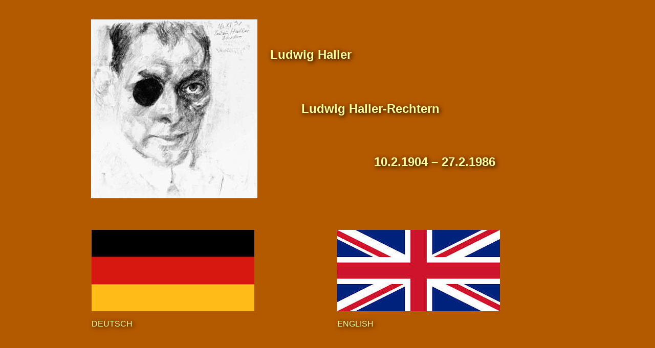

--- FILE ---
content_type: text/html
request_url: https://ludwighaller.de/
body_size: 880
content:
<!DOCTYPE html PUBLIC "-//W3C//DTD XHTML 1.0 Transitional//EN"
"DTD/xhtml1-transitional.dtd">
<html xmlns="http://www.w3.org/1999/xhtml" lang="en">
	<head>
		<!-- Global site tag (gtag.js) - Google Analytics -->
<script async src="https://www.googletagmanager.com/gtag/js?id=G-0H9TSHMYTM"></script>
<script>
  window.dataLayer = window.dataLayer || [];
  function gtag(){dataLayer.push(arguments);}
  gtag('js', new Date());

  gtag('config', 'G-0H9TSHMYTM');
</script>
		<title>Ludwig Haller Ludwig Haller-Rechtern</title>
		<meta http-equiv="Content-Type" content="text/html;charset=utf-8" />
		<meta name="description" content="Das Leben und Werk des Dresdner Malers und Kunst-Philosophen Ludwig Haller, auch Ludwig Haller-Rechtern (1904 – 1986)
					mit Biografie, Memoiren und Werkeliste">
		<meta name="keywords" content="Ludwig Haller,Max Feldbauer,Haller-Rechtern,Otto Dix,Verschollene Generation,Hermann Dittrich,Lost generation,
									Künstlerhaus,Entartete Kunst,moderne Kunst,Degenerative art,modern art,Dresdener Kunst,Maler,Dresden art,
									Painter,Deutscher Künstlerbund,Ausstellungen,Kunstakademie Dresden,Villa Romana Preis,grand peinture,
									Schloss Weissenstein,Erika Streit,Orangerie,Louis le Grand,Fasanerie,Liah Falkenberg,Ontoeidetik,Pneuma">
		
		<link rel="stylesheet" href="index3.css">
		
		</head>
<body>
	
	<div class="h">
		<div class="haupt"><img src="03470haupt.jpg" alt="Lithografie von Prof Max Feldbauer (26.11.1931)" style="border:0;" /></div>
		<div class="haupt1"><h2>Ludwig Haller</h2></div>
		<div class="haupt2"><h2>Ludwig Haller-Rechtern</h2></div>
		<div class="haupt3"><h2>10.2.1904 – 27.2.1986</h2></div>
	</div><br /><br /><br />
	<div class="la">
		<div class="de">
		<a href="haupt.html"><img alt="DE" src="de.jpg" width="318px" height="159px"></a><br />
		<a href="haupt.html">DEUTSCH</a>
		</div>
		<div class="en">
		<a href="/en/haupt.html"><img alt="EN" src="en.jpg" width="318px" height="159px"></a><br />
		<a href="/en/haupt.html">ENGLISH</a>
		</div>
	</div>
</body>
</html>


--- FILE ---
content_type: text/css
request_url: https://ludwighaller.de/index3.css
body_size: 420
content:
body {
  background-color: #b35900;
  font-family: sans-serif;
}
html, body, .section-images {
    width:95%;
    height:100%;
}

h1 {
  color: #ffff99;
  text-shadow: 2px 2px 8px #000000;
 }
h2 {
  color: #ffff99;
  text-shadow: 2px 2px 8px #000000;
 }
p {
  font-family: sans-serif;
  font-size: 20px;
  color: #ffff99;
}
img{
    width:auto;
    height:auto;
    
    max-height:98%;
}
a:link, a:visited {
  background-color: #b35900;
  color: #ffff99;
  text-shadow: 2px 2px 8px #000000;
  padding: 8px 1px;
  
  text-decoration: none;
  display: inline-block;
}

a:hover, a:active {
  background-color: #b35900;
  color: #ffff99;
  text-shadow: 2px 2px 8px #ffff99;
}
.tab0 { margin-left: 100px; color: #ffff99;}
.tab { margin-left: 170px; color: #ffff99;}
.tab7 { margin-left: 170px; color: #ffff99; font-family: sans-serif; font-size: 20px;}
.tab1 { margin-left: 130px; color: #ffff99;}
.tab2 { margin-left: 357px;}
.tab3 { margin-left: 180px; color: #ffff99;}
.tab4 { margin-left: 580px; color: #ffff99;}
.tab5 { margin-left: 340px; color: #ffff99;}
.tab56 { margin-left: 240px; color: #ffff99;}
.tab6 { margin-left: 280px; color: #ffff99;}
.tab45 { margin-left: 420px; color: #ffff99;}
.haupt { margin-left: 0px; margin-top: 0px; color: #ffff99; }
.haupt1 { position: absolute; top: 35px; left: 350px;}
.haupt2 { position: absolute; top: 141px; left: 411px;}
.haupt3 { position: absolute; top: 245px; right: 10px;}
.haupt4 { margin-left: 18%; margin-top: 0px; color: #ffff99;}
.h { position: relative; top: 30px; left: 170px; width: 800px; height: 350px; }
.la { position: relative; top: 30px; left: 170px; width: 800px; height: 350px; }
.de { margin-left: 0px; margin-top: 0px; color: #ffff99; }
.en { position: absolute; top: 0px; right: 0px; }
.klein { position: absolute; top: 390px; left: 178px; font-size: 13px; color: #ffff99; }

.fixed {
  background-color: #b35900;
  color: #ffff99;
  position: fixed;
  padding-bottom: 50em;
  top: 0;
  left: 0;
  width: 130px;
  margin-left: 20px;
  margin-top: 20px;
}
.sm {
	background-color: #b35900;
    color: #ffff99;
    margin-left: 170px;
}
.centered {
  position: fixed;
  top: 50%;
  left: 50%;
  transform: translate(-50%, -50%);
  border: 2px solid white;
}
.kleiner {
  top: 50%;
  left: 50%;
  transform: translate(-50%, -50%);
  border: 2px solid white;
}
.showi {
  position: relative;
  top: 0px;
  left: 150px;
  }
